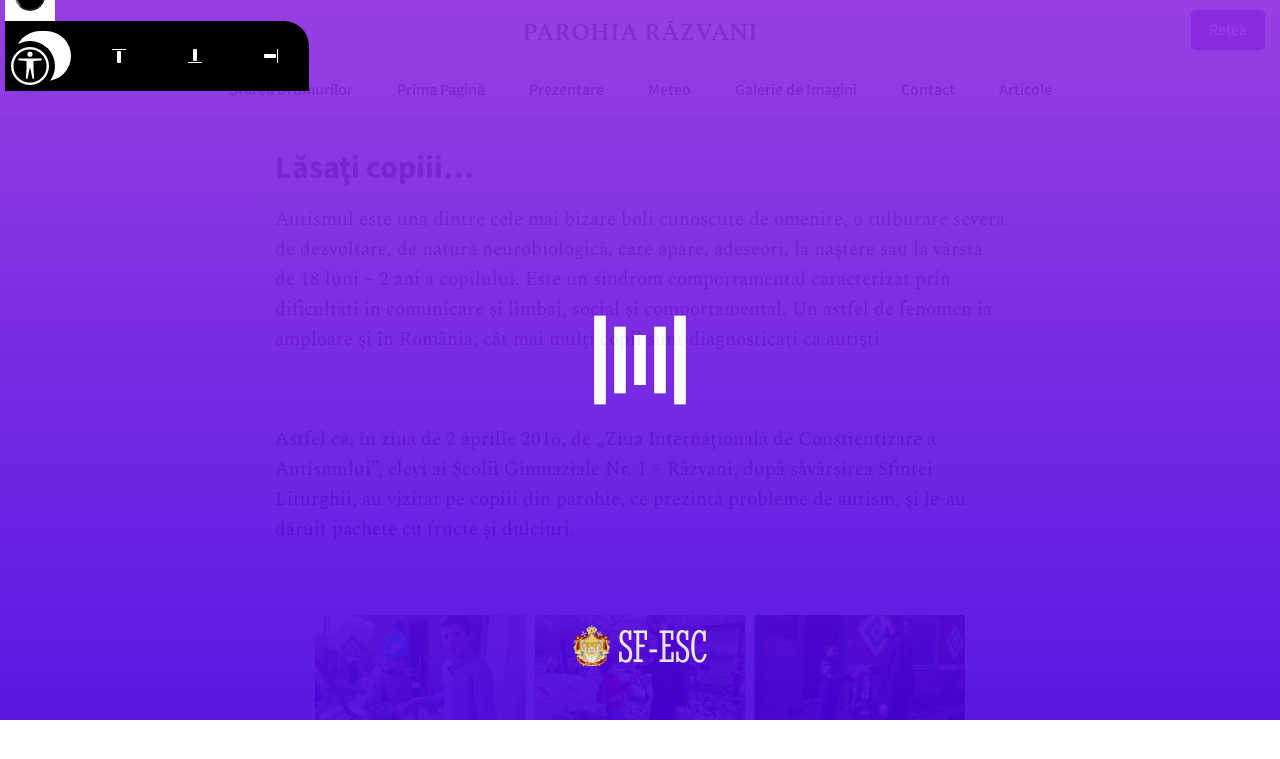

--- FILE ---
content_type: text/html; charset=UTF-8
request_url: https://parohiarazvani.ro/2016/04/07/66-lasati-copiii-8230/
body_size: 3163
content:
<!DOCTYPE html>
<html>
    <head>
    	<meta http-equiv="content-type" content="text/html; charset=UTF-8">
    	<meta name="viewport" content="width=device-width,initial-scale=1"/>
        <title></title>
        <link rel="stylesheet" href="https://parohiarazvani.ro/templates/parohii/assets/styles.css?1768963174"/>
        <link rel="stylesheet" href="https://parohiarazvani.ro/templates/parohii/assets/animations/styles.css?1768963174"/>
        <link rel="stylesheet" href="https://parohiarazvani.ro/templates/parohii/assets/fonts/fonts.css"/>
        <script src="https://parohiarazvani.ro/templates/parohii/assets/jquery.min.js"></script>
        <script src="/scripturi/accessibility/accessibility-menu.min.js"></script>
    </head>
    <body>
        
        <div id="preloader">
    <div class="loader">
        <svg width="24" height="24" viewBox="0 0 24 24" xmlns="http://www.w3.org/2000/svg"><style>.spinner_7uc5{animation:spinner_3l8F .9s linear infinite;animation-delay:-.9s}.spinner_RibN{animation-delay:-.7s}.spinner_ZAxd{animation-delay:-.5s}@keyframes spinner_3l8F{0%,66.66%{animation-timing-function:cubic-bezier(0.14,.73,.34,1);y:6px;height:12px}33.33%{animation-timing-function:cubic-bezier(0.65,.26,.82,.45);y:1px;height:22px}}</style><rect class="spinner_7uc5 spinner_ZAxd" x="1" y="6" width="2.8" height="12"/><rect class="spinner_7uc5 spinner_RibN" x="5.8" y="6" width="2.8" height="12"/><rect class="spinner_7uc5" x="10.6" y="6" width="2.8" height="12"/><rect class="spinner_7uc5 spinner_RibN" x="15.4" y="6" width="2.8" height="12"/><rect class="spinner_7uc5 spinner_ZAxd" x="20.2" y="6" width="2.8" height="12"/></svg>    </div>
    <div class="logo">
        <img src="https://parohiarazvani.ro/templates/parohii/assets/images/logo-esc.png"/>
    </div>
</div>
<style>
#preloader {
    position: fixed;
    top: 0;
    left: 0;
    width: 100%;
    height: 100%;
    background-image: linear-gradient(to bottom, #8e2de2, #4a00e0);
    background-color: #8e2de2 !important;
    z-index: 1000;
}
#preloader .loader {
    position: absolute;
    top: 50%;
    left: 50%;
    transform: translate(-50%, -50%);
    width: 100px;
    height: 100px;
}
#preloader .loader svg {
    width: 100px;
    height: 100px;
    fill: #fff;
}
#preloader .logo {
    position: absolute;
    bottom: 40px;
    left: 50%;
    width: 170px;
    transform: translateX(-50%);
}
</style>
<script type="text/JavaScript">
function showPreloader() {
    $("#preloader").fadeIn(500);
}
function hidePreloader() {
    setTimeout(function() {
        $("#preloader").fadeOut(500);
    }, 1000);
}
$(window).on('partial', function() {
    setTimeout(hidePreloader, 1000);
});
</script>
        <header>
            <div class="container">
                <div class="title">
                    Parohia Răzvani                </div>
                <a href="https://sf-esc.ro/" target="_blank">Rețea</a>
            </div>
        </header>
        
                
        <nav class="circle">
            <ul>
                <li><a href="https://parohiarazvani.ro/starea-drumurilor/">Starea Drumurilor</a></li><li><a href="https://parohiarazvani.ro/">Prima Pagină</a></li><li><a href="https://parohiarazvani.ro/prezentare/">Prezentare</a></li><li><a href="https://parohiarazvani.ro/meteo/">Meteo</a></li><li><a href="https://parohiarazvani.ro/galerie-de-imagini/">Galerie de Imagini</a></li><li><a href="https://parohiarazvani.ro/contact/">Contact</a></li><li><a href="https://parohiarazvani.ro/articole/">Articole</a></li>            </ul>
        </nav>
    
        <div id="dynamic">
        <!-- CONTENT START --><article class="page-container"><h1 class="page-title">Lăsaţi copiii&#8230;</h1><section class="page-content"><p>Autismul este una dintre cele mai bizare boli cunoscute de omenire, o tulburare severă de dezvoltare, de natură neurobiologică, care apare, adeseori, la naştere sau la vârsta de 18 luni – 2 ani a copilului. Este un sindrom comportamental caracterizat prin dificultăti în comunicare şi limbaj, social şi comportamental. Un astfel de fenomen ia amploare şi în România; cât mai mulţi copii sunt diagnosticaţi ca autişti.</p><p>&nbsp;</p><p>Astfel că, în ziua de 2 aprilie 2016, de „Ziua Internaţională de Conştientizare a Autismului”, elevi ai Şcolii Gimnaziale Nr. 1 – Răzvani, după săvârşirea Sfintei Liturghii, au vizitat pe copiii din parohie, ce prezintă probleme de autism, şi le-au dăruit pachete cu fructe şi dulciuri.</p><p>&nbsp;</p><p><figure><img src="/files/parohiarazvani/arhiva/imagine-131.png"/></figure></p></section></article>        <!-- CONTENT STOP -->
        </div>
        <audio id="audioplayer" src="https://parohiarazvani.ro/templates/parohii/assets/audio/bg-1.mp3" loop></audio>
        <audio id="audiohoverplayer" src="https://parohiarazvani.ro/templates/parohii/assets/audio/hover-8.mp3"></audio>
<script>

/*/
 * AUTOPLAY
/*/
var autoplay = false;
$(document).click(function() {
    if(!autoplay) {
        $("#audioplayer")[0].play();
        autoplay = true;
    }
});

function audiohover() {
    $("a, .butonintra").hover(function() {
        $("#audiohoverplayer")[0].currentTime = 0;
        $("#audiohoverplayer")[0].play();
    });
}
audiohover();

/*/
 * NAVIGARE PAGINI AJAX
/*/

const partialEvent = new CustomEvent('partial');

function goto(url, pushHistory = true) {
    if(url.startsWith("/") || url.startsWith("?")) {
        if(url == "?") {
            url = "/";
        }
        if(url.startsWith("?")) {
            url = "/" + url;
        }
        goto(window.location.protocol + "//" + window.location.host + url);
        return;
    }
    window.scrollTo(0, 0);
    if(pushHistory == true) {
        if(url == "") {
            url = "https://parohiarazvani.ro";
        }
        url = url.trim();
        history.pushState({ path: url }, '', url);
    }
    showPreloader();
    file_get_contents(url, function(url, content) {
        if(content.content == "error") {
            content.content = 'Eroare de conexiune...';
            content.title   = "Fara internet...";
        } else if(content.title == "redirect") {
            goto(content.content, false);
            return;
        }
        document.title = content.title;
        document.getElementById("dynamic").innerHTML = content.content;
        setTimeout(function() {
            window.dispatchEvent(partialEvent);
        }, 10);
        hidePreloader();
        audiohover();
    });
}

$(window).on('load', function() {
    window.dispatchEvent(partialEvent);
});

function file_get_contents(url, fn) {
    var xhttp = new XMLHttpRequest();
    xhttp.onreadystatechange = function() {
        if(this.readyState == 4 && this.status == 200) {
            fn(url, JSON.parse(this.responseText));
        } else if(this.readyState == 4) {
            fn(url, {"content":"error"});
        }
    };
    xhttp.open("POST", url, true);
    xhttp.setRequestHeader('Content-type', 'application/x-www-form-urlencoded');
    xhttp.send("ajax=true");
}

window.onpopstate = function(ev) {
    if(location.href == "https://parohiarazvani.ro") {
        goto("", false);
    } else {
        goto(location.href, null, false);
    }
};

window.onclick = function(ev) {
    var target = 'undefined';
    if(ev.target.tagName && ev.target.tagName.toLowerCase() === 'a') {
        var href = ev.target.getAttribute("href");
        target = ev.target.getAttribute("target");
    } else if(ev.target.parentElement && ev.target.parentElement.tagName && ev.target.parentElement.tagName.toLowerCase() === 'a') {
        var href = ev.target.parentElement.getAttribute("href");
        target = ev.target.parentElement.getAttribute("target");
    }
    if(target != "_blank" && target != 'undefined') {
        goto(href);
        ev.preventDefault();
        return false;
    }
};


/*/
 * ANIMATII
/*/

function randomIntro(divIds, divIdsSpecific) {
    const introClasses = [
        'fade-in',
        'slide-in-from-top',
        'slide-in-from-bottom',
        'slide-in-from-left',
        'slide-in-from-right',
        'zoom-in',
        'rotate-in',
        'bounce-in',
        'flip-in',
        'rotate-in-3d',
        'scale-up',
        'shake',
        'wobble'
    ];
    const introClassesSpecific = [
        'fade-in',
        'slide-in-from-top',
        'slide-in-from-bottom',
        'slide-in-from-left',
        'slide-in-from-right',
        'zoom-in',
        'flip-in',
        'scale-up',
    ];
    divIds.forEach((id) => {
        const div = document.querySelector('.' + id);
        if (div) {
            const randomClass = introClasses[Math.floor(Math.random() * introClasses.length)];
            const delay = Math.random();
            div.style.setProperty('--delay', delay);
            div.classList.add(randomClass);
        }
    });
    divIdsSpecific.forEach((id) => {
        const div = document.querySelector('.' + id);
        if (div) {
            const randomClass = introClassesSpecific[Math.floor(Math.random() * introClassesSpecific.length)];
            const delay = Math.random();
            div.style.setProperty('--delay', delay);
            div.classList.add(randomClass);
        }
    });
}

</script>
    </body>
</html>